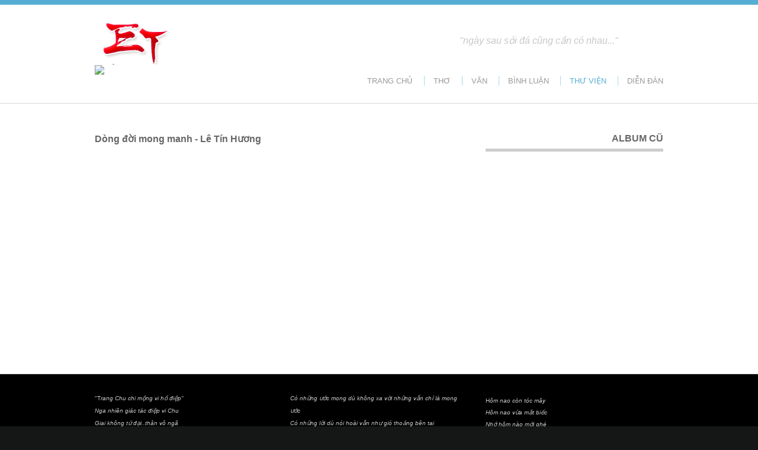

--- FILE ---
content_type: text/html
request_url: http://echithai.com/dongdoimongmanh_letinhuong.html
body_size: 2578
content:
<!DOCTYPE html>
<html lang="vi">
<head>
<title>Elaine Chi Thai Website | Trang Thư Viện</title>
<meta charset="utf-8">
<link rel="stylesheet" href="styles/layout.css" type="text/css">
<script src="scripts/jquery-1.9.1.min.js"></script>
<script src="scripts/jquery-browsercheck.js"></script>
<script src="scripts/jquery-defaultvalue.js"></script>
<!--[if lt IE 9]>
<link rel="stylesheet" href="styles/ie.css" type="text/css">
<script src="scripts/ie/html5shiv.min.js"></script>
<![endif]-->
<style type="text/css">
.auto-style1 {
	color: #C7C7C7;
	font-size: x-small;
}
.auto-style2 {
	font-size: x-small;
}
.auto-style3 {
	text-align: right;
}
</style>
</head>
<body>
<div class="wrapper row1">
  <header id="header" class="clear">
    <hgroup>
      <h1><img alt="" height="79" src="images/logo.png" width="288"><span lang="en-us">&nbsp;&nbsp;&nbsp;&nbsp;&nbsp;&nbsp;&nbsp;&nbsp;&nbsp;&nbsp;&nbsp;&nbsp;&nbsp;&nbsp;&nbsp;&nbsp;&nbsp;&nbsp;&nbsp;&nbsp;&nbsp;&nbsp;&nbsp;&nbsp;&nbsp;&nbsp;&nbsp;&nbsp;&nbsp;&nbsp;&nbsp;&nbsp;&nbsp;&nbsp;&nbsp;&nbsp;&nbsp;&nbsp;&nbsp;&nbsp;&nbsp;&nbsp;&nbsp;&nbsp;&nbsp;&nbsp;&nbsp;&nbsp;&nbsp;&nbsp;&nbsp;&nbsp;&nbsp;&nbsp;&nbsp;&nbsp;&nbsp;&nbsp;&nbsp;&nbsp;&nbsp;&nbsp;&nbsp;&nbsp;&nbsp;&nbsp;&nbsp;&nbsp;&nbsp;&nbsp;&nbsp;&nbsp;&nbsp;&nbsp;&nbsp;&nbsp;
	  <em>&nbsp;&nbsp;&nbsp;&nbsp; &quot;ngày sau sỏi đá cũng cần có nhau...&quot;</em></span></h1>
    </hgroup>
    <!--Monitoring Code-->
<script type="text/javascript" async="async" defer="defer" src="https://chat.banckle.com/chat/visitor.do?dep=e3ed50ae-104a-4b3c-a45e-30e6cefd1a21"></script>

<!--Chat Link Code-->
<a href="javascript:;" onclick="blc_startChat()">
<img style='border:0px;' id="blc_chatImg" src='https://chat.banckle.com/chat/onlineImg.do?d=e3ed50ae-104a-4b3c-a45e-30e6cefd1a21'/>
</a>


    <nav>
      <ul class="clear">
        <li><a href="http://echithai.com">Trang chủ</a></li>
        <li><a href="poem.html">Thơ</a></li>
        <li><a href="essay.html">Văn</a></li>
        <li><a href="review.html">Bình Luận</a>
         
        </li>
        
<li class="active"><a href="library.html">Thư viện</a>
          <ul>
            <li><a href="movie.html">Phim</a></li>
            <li><a href="book.html">Sách</a></li>
            <li class="active"><a href="music.html">Nhạc</a></li>
          </ul>
        </li>
        <li><a href="http://echithai.com/eforum">Diễn đàn</a></li>
      </ul>
    </nav>
  </header>
</div>
<!-- content -->
<div class="wrapper row3">
  <div id="container" class="clear">
    <!-- content body -->
    <!-- ########################################################################################## -->
    <!-- ########################################################################################## -->
    <div id="content">
      <!-- ########################################################################################## -->
       
			<h2><span lang="en-us">Dòng đời mong manh - Lê Tín Hương</span></h2>

 <object type="application/x-shockwave-flash" width="500" height="300"
data="http://thaichihouse.com/xspf_player.swf?playlist_url=http://thaichihouse.com/vnmusic/dongdoimongmanh_letinhuong/playlist_dongdoimongmanh_letinhuong.xspf">
<param name="movie" 
value="http://thaichihouse.com/xspf_player.swf?playlist_url=http://thaichihouse.com/vnmusic/dongdoimongmanh_letinhuong/playlist_dongdoimongmanh_letinhuong.xspf" />
</object>

          
      <!-- ########################################################################################## -->
    </div>
    <!-- right column -->
    <aside id="right_column">
      <!-- ########################################################################################## -->
      <h2 class="auto-style3"><span lang="en-us">Album Cũ</span></h2>
      <nav>
        <ul>
        <li></li>
 <li>
 <img alt="" height="300" src="http://thaichihouse.com/vnmusic/dongdoimongmanh_letinhuong/coverart_dongdoimongmanh_letinhuong.jpg" width="300"></li>
       


        </ul>
      </nav>
      <!-- /nav -->
      <section>
      
      </section>
      <!-- /section -->
      <section>
        <article>
        
 </article>
      </section>
      <!-- /section -->
      <!-- ########################################################################################## -->
    </aside>
    <!-- ########################################################################################## -->
    <!-- ########################################################################################## -->
    <!-- / content body -->
  </div>
</div>
<!-- Footer -->
<div class="wrapper row4">
  <div id="footer" class="clear">
    <!-- Section One -->
    <section class="one_third first">
      <div class="newsletter">
        <p><span lang="en-us"><span class="auto-style2">
		<span class="auto-style1">&quot;T<em>rang Chu chi mộng vi hồ điệp&quot;<br>Nga nhiên 
		giác tác điệp vi Chu<br>Giai không tứ đại..thân vô ngã<br>Ngũ uẩn vô 
		thường, một tính &quot;không&quot;!<br><br>Nhân sinh duyên khởi đà duyên tận<br>Hà 
		tất ngày mai có còn không!<br>Nam Kha một giấc không thành có<br>Bên gốc 
		cây hòe có là không!</em></span><br></span><br></span></p>
		  <p>&nbsp;</p>
      </div>
      <div class="social">
      </div>
    </section>
    <!-- Section Two -->
      <section class="one_third"><em><span class="auto-style1">Có những ước mong 
	  dù không xa vời những vẫn chỉ là mong ước<br><span lang="en-us">C</span>ó 
	  những lời dù nói hoài vẫn như gió thoảng bên tai<br><span lang="en-us">C</span>ó 
	  những điều dù rất ân cần vẫn cứ nước trôi qua cầu…<br><span lang="en-us">C</span>ó 
	  những đắm say dù thiết tha vẫn không mềm sỏi đá<br><span lang="en-us">C</span>ó 
	  những khát khao dù cháy bỏng cũng vẫn hư không<br><span lang="en-us">C</span>ó 
	  những hứa hẹn dù trăm năm vẫn chết một ngày<br><span lang="en-us">C</span>à 
	  có những ngày, như mỗi ngày, như hôm qua, như hôm nay…<br>
	  <span lang="en-us">R</span>ất buồn! </span> <br><br><br>
	  <img alt="" height="60" src="images/demo/thaichihongchi.gif" width="200"><br>
	  <br> </em><br>
    </section>
    <!-- Section Two -->
	  <section class="one_third">
      <div class="ft_tweets">
        
          <p class="auto-style1"><span lang="en-us">H</span><em>ôm nao còn tóc mây<br>
		  <span lang="en-us">H</span>ôm nao vừa mắt biếc<br><span lang="en-us">N</span>hớ 
		  hôm nào mới ghé<br><span lang="en-us">N</span>hớ hôm nào mới quen<br>
		  <br><span lang="en-us">M</span>ới hôm nào mới hẹn<br>
		  <span lang="en-us">H</span>ôm nay còn lãng quên </em></p>
		  <p>&nbsp;</p>
		  <p>&nbsp;</p>
		  <p>&nbsp;</p>
		  <p>&nbsp;</p>
			
        
      </div>
    </section>
    <!-- / Section -->
  </div>
</div>
  
<!-- Copyright -->
<div class="wrapper row5">
  <footer id="copyright" class="clear">
    <p class="fl_left">Copyright &copy; 2012 - All Rights Reserved - <a href="http://echithai.com">echithai.com</a></p>
    <p class="fl_right">Template by <a target="_blank" href="http://www.os-templates.com/" title="Free Website Templates">OS Templates</a></p>
  </footer>
</div>
<script>
$(document).ready(function () {
    $("#nl_email").defaultvalue("Enter Your Email Here");
});
</script>
</body>
</html>

--- FILE ---
content_type: text/css
request_url: http://echithai.com/styles/layout.css
body_size: 6530
content:
@charset "utf-8";
/*
HTML 5 Template Name: TechBusiness
File: Layout CSS
Author: OS Templates
Author URI: http://www.os-templates.com/
Licence: <a href="http://www.os-templates.com/template-terms">Website Template Licence</a>
*/

@import url(navi.css);
@import url(forms.css);
@import url(tables.css);
@import url(homepage.css);
@import url(gallery.css);
@import url(portfolio.css);
@import url(slider.css);

html{overflow-y:scroll;}

body{margin:0; padding:0; font-size:13px; font-family:Arial, "Helvetica", sans-serif; color:#989898; background-color:#151717;}

.clear:after{content:"."; display:block; height:0; clear:both; visibility:hidden; line-height:0;}
.clear{display:block; clear:both;}
html[xmlns] .clear{display:block;}
* html .clear{height:1%;}

a{outline:none; text-decoration:none;}

code{font-weight:normal; font-style:normal;}

.fl_left{float:left;}
.fl_right{float:right;}

img{margin:0; padding:0; border:none; line-height:normal; vertical-align:middle;}
.imgholder, .imgl, .imgr{padding:4px; border:1px solid #D7D7D7; text-align:center;}
.imgl{float:left; margin:0 15px 15px 0; clear:left;}
.imgr{float:right; margin:0 0 15px 15px; clear:right;}

/*----------------------------------------------HTML 5 Overrides-------------------------------------*/

address, article, aside, figcaption, figure, footer, header, nav, section{display:block; margin:0; padding:0;}

/* ----------------------------------------------Wrapper-------------------------------------*/

div.wrapper{display:block; width:100%; text-align:left;}

.row1{color:#C7C7C7; background-color:#FFFFFF; border-top:8px solid #56AED4;}
.row2{color:#000000; background:url("../images/slider/bg.gif") bottom left repeat-x #FFFFFF;}
.row3{color:#666666; background-color:#FFFFFF; border-top:1px solid #D8D8D8;}
.row3 a{color:#56AED4; background-color:#FFFFFF;}
.row4{color:#989898; background-color:#000000; border-top:1px solid #D8D8D8;}
.row4 a{color:#56AED4; background-color:#000000;}
.row5, .row5 a{color:#989898; background-color:#151717;}

/*----------------------------------------------Generalise-------------------------------------*/

#header, #container, #footer, #copyright{display:block; width:960px; margin:0 auto;}

h1, h2, h3, h4, h5, h6{margin:0; padding:0; font-size:16px; font-weight:normal; line-height:normal;}

address{font-style:normal;}

blockquote, q{display:block; padding:8px 10px; font-style:italic;}
blockquote:before, q:before{content:'“ '; font-size:26px;}
blockquote:after, q:after{content:' „'; font-size:26px; line-height:0;}

.one_quarter, .two_quarter, .three_quarter{display:block; float:left; margin:0 0 0 20px;}
.one_quarter{width:225px;}
.two_quarter{width:470px;}
.three_quarter{width:715px;}

.one_third, .two_third{display:block; float:left; margin:0 0 0 30px;}
.one_third{width:300px;}
.two_third{width:630px;}

.first, .one_quarter:first-child, .two_quarter:first-child, .three_quarter:first-child, .one_third:first-child, .two_third:first-child{margin-left:0;}
.four_quarter, .three_third{width:100%; float:none; margin-left:0; clear:both;}

/*----------------------------------------------Header-------------------------------------*/

#header{padding:22px 0 30px;}

#header #hgroup{float:left;}
#header #hgroup h1, #header #hgroup h2{font-weight:normal; font-style:normal; text-transform:none;}
#header #hgroup h1{font-size:36px;}
#header #hgroup h1 span{font-size:26px; text-transform:uppercase;}
#header #hgroup h1 a{color:#505050; background-color:#FFFFFF;}
#header #hgroup h2{font-size:12px; text-transform:uppercase;}

/*----------------------------------------------Content Area-------------------------------------*/

#container{padding:50px 0; line-height:1.8em;}
#container h1, #container h2, #container h3, #container h4, #container h5, #container h6{margin-bottom:30px; font-weight:bold;}
#container section{display:block; margin-bottom:40px;}
#container .last{margin:0;}
#container .more{text-align:right;}

/* ------Content-----*/

#container #content{float:left; width:630px; margin:0;}

/* ------Comments-----*/

#comments ul{margin:0 0 40px 0; padding:0; list-style:none;}
#comments li.comment_odd, #comments li.comment_even{margin:0 0 10px 0; padding:15px; list-style:none;}
#comments li.comment_odd{color:#666666; background-color:#F7F7F7;}
#comments li.comment_odd a{color:#56AED4; background-color:#F7F7F7;}
#comments li.comment_even{color:#666666; background-color:#E8E8E8;}
#comments li.comment_even a{color:#56AED4; background-color:#E8E8E8;}
#comments article, #comments header{display:block; width:100%;}
#comments figure{float:right; margin:0 0 10px 10px; padding:3px; border:1px solid #DEDACB; text-align:center;}
#comments figure img{float:inherit;}
#comments header address{font-weight:bold;}
#comments header time{font-size:smaller;}
#comments article section{margin:0; padding:0;}
#comments article section p{margin:10px 5px 10px 0; padding:0;}

/* ------Right Column-----*/

#container #right_column{float:right; width:300px; margin-bottom:0;}

#container #right_column h2{margin-bottom:15px; padding-bottom:8px; font-size:16px; text-transform:uppercase; border-bottom:5px solid #CCCCCC; text-align:right;}

/*----------------------------------------------Footer-------------------------------------*/

#footer{padding:30px 0; line-height:1.6em;}

#footer section{margin-bottom:0;}
#footer h2.title{margin:0 0 30px 0; padding:0; font-size:20px; font-weight:normal; color:#666666; background-color:#000000;}
#footer ul{margin:0; padding:0; list-style:none;}
#footer p{margin:5px 0; padding:0;}

/* ------Newsletter & Social-----*/

#footer section .newsletter, #footer section .newsletter p{margin:0 0 25px 0;}

#footer section .social{margin:0;}
#footer section .social ul li{display:inline-block; margin:0 0 10px 20px;}
#footer section .social ul li:first-child, #footer section .social ul li:first-child + li + li, #footer section .social ul li:first-child + li + li + li + li{margin-left:0;}
#footer section .social ul li img{margin-right:8px;}

/* ------Blogposts-----*/

#footer section article{margin-top:15px;}
#footer section article:first-child{margin-top:0;}
#footer section article header h2{font-size:13px; font-weight:bold;}
#footer section article address, #footer section article time{font-size:10px; font-style:normal;}

/* ---Tweet Box---*/

#footer .ft_tweets li{margin-bottom:10px;}

/*----------------------------------------------Copyright-------------------------------------*/

#copyright{padding:20px 0;}
#copyright p{margin:0; padding: 0;}

--- FILE ---
content_type: text/css
request_url: http://echithai.com/styles/navi.css
body_size: 2938
content:
@charset "utf-8";
/*
HTML 5 Template Name: TechBusiness
File: Navigation CSS
Author: OS Templates
Author URI: http://www.os-templates.com/
Licence: <a href="http://www.os-templates.com/template-terms">Website Template Licence</a>
*/

nav ul{margin:0; padding:0; list-style:none;}

/* ----------------------------------------------Top Navigation-------------------------------------*/

#header nav{display:block; float:right; margin:20px 0 0 0; padding:0; clear:right;}
#header nav ul{}
#header nav ul li{display:inline-block; margin:0 0 0 15px; padding:0 0 0 15px; border-left:1px dotted #56AED4;}
#header nav ul li:first-child{margin:0; padding:0; border-left:none;}
#header nav ul li li{margin:0; padding:0; border:none; text-align:left; font-style:normal;}
#header nav ul li li:first-child{margin:0;}
#header nav ul li a:link, #header nav ul li a:visited, #header nav ul li a:hover{display:block; margin:0; padding:0; color:#999999; background-color:#FFFFFF; text-transform:uppercase;}
#header nav ul li a:hover, #header nav ul li.active a{color:#56AED4; background-color:#FFFFFF;}
#header nav ul li ul li a:link, #header nav ul li ul li a:visited{float:none; width:150px; margin:0; padding:7px 10px; color:#999999; background-color:#F9F9F9; border:none; text-transform:none; font-weight:normal;}
#header nav ul li ul li a:hover{color:#56AED4; background-color:#F9F9F9; border:none;}
#header nav ul ul{z-index:9999; position:absolute; left:-999em; height:auto; width:170px; padding:5px 0 0 0; border-bottom:1px solid #D5D5D5;}
#header nav ul ul a{width:140px;}
#header nav ul li:hover ul{left:auto;}
#header nav ul li:hover{position:static;}

/* ----------------------------------------------Column Navigation-------------------------------------*/

#container aside nav{display:block; width:300px; margin-bottom:30px;}
#container aside nav ul{margin:0; padding:0; list-style:none;}
#container aside nav li{margin:0 0 3px 0; padding:0;}
#container aside nav ul ul, #container aside nav ul ul ul, #container aside nav ul ul ul ul, #container aside nav ul ul ul ul ul{border-top:none; padding-top:0;}
#container aside nav a{display:block; margin:0; padding:5px 10px 5px 20px; color:#666666; background:url("../images/blue_file.gif") no-repeat 10px center #FFFFFF; text-decoration:none; border-bottom:1px dotted #666666;}
#container aside nav a:hover{color:#56AED4; background-color:#FFFFFF;}
#container aside nav ul ul a, #container aside nav ul ul ul a, #container aside nav ul ul ul ul a, #container aside nav ul ul ul ul ul a{background:url("../images/black_file.gif") no-repeat #FFFFFF;}
#container aside nav ul ul a{padding-left:40px; background-position:30px center;}
#container aside nav ul ul ul a{padding-left:50px; background-position:40px center;}
#container aside nav ul ul ul ul a{padding-left:60px; background-position:50px center;}
#container aside nav ul ul ul ul ul a{padding-left:70px; background-position:60px center;}

--- FILE ---
content_type: text/css
request_url: http://echithai.com/styles/forms.css
body_size: 1588
content:
@charset "utf-8";
/*
HTML 5 Template Name: TechBusiness
File: Forms CSS
Author: OS Templates
Author URI: http://www.os-templates.com/
Licence: <a href="http://www.os-templates.com/template-terms">Website Template Licence</a>
*/

form, fieldset, legend{margin:0; padding:0; border:none;}
legend{display:none;}
input, textarea, select{font-size:12px; font-family:Arial, "Helvetica", sans-serif;}

/* ----------------------------------------------Form in Comment Area-------------------------------------*/

#comments form{display:block; width:100%;}
#comments form input{width:170px; padding:2px; border:1px solid #CCCCCC; margin:5px 5px 0 0;}
#comments form textarea{width:98%; border:1px solid #CCCCCC; padding:2px; overflow:auto;}
#comments form p{margin:5px 0;}
#comments form #submit, #comments form #reset{margin:0; padding:5px; color:#666666; background-color:#F7F7F7; cursor:pointer;}

/* ----------------------------------------------Form in Footer------------------------------------*/

#footer label{display:none;}
#footer input{display:inline-block; width:178px; margin:0; padding:8px; color:#989898; background-color:#2D3131; border:none;}
#footer input#nl_submit{width:auto; margin-left:5px; color:#56AED4; background-color:#2D3131; text-transform:uppercase; font-weight:bold; cursor:pointer;}

/* CSS3 Elements */

#comments input, #comments textarea, #comments button, 
#footer input, #footer textarea, #footer button{
	-moz-border-radius:5px;
	-webkit-border-radius:5px;
	-khtml-border-radius:5px;
	border-radius:5px;
	}

input, textarea, select{resize:none; outline:none;}

--- FILE ---
content_type: text/css
request_url: http://echithai.com/styles/tables.css
body_size: 850
content:
@charset "utf-8";
/*
HTML 5 Template Name: TechBusiness
File: Tables CSS
Author: OS Templates
Author URI: http://www.os-templates.com/
Licence: <a href="http://www.os-templates.com/template-terms">Website Template Licence</a>
*/

table{width:100%; border-collapse:collapse; table-layout:auto; vertical-align:top; margin-bottom:15px; border:1px solid #CCCCCC;}
table thead th{color:#FFFFFF; background-color:#666666; border:1px solid #CCCCCC; border-collapse:collapse; text-align:center; table-layout:auto; vertical-align:middle;}
table tbody td{vertical-align:top; border-collapse:collapse; border-left:1px solid #CCCCCC; border-right:1px solid #CCCCCC;}
table thead th, table tbody td{padding:5px; border-collapse:collapse;}
table tbody tr.light{color:#666666; background-color:#F7F7F7;}
table tbody tr.dark{color:#666666; background-color:#E8E8E8;}

--- FILE ---
content_type: text/css
request_url: http://echithai.com/styles/homepage.css
body_size: 2900
content:
@charset "utf-8";
/*
HTML 5 Template Name: TechBusiness
File: Homepage CSS
Author: OS Templates
Author URI: http://www.os-templates.com/
Licence: <a href="http://www.os-templates.com/template-terms">Website Template Licence</a>
*/

#services{margin:0; padding:0; line-height:1.6em;}
#services ul{margin:0 0 20px 0; padding:0; list-style:none; overflow:hidden;}
#services ul li{display:block; float:left; width:225px; margin-left:20px; text-align:justify;}
#services ul li:first-child{margin-left:0;}
#services ul li article{}
#services ul li h2{margin:0 0 20px 0;}
#services ul li img{float:left; margin:5px 10px 0 0;}
#services ul li p{margin:0; padding:0;}

#featured_slide{display:block; width:100%; margin:0 0 30px 0; padding:30px 0; border-top:1px solid #DFDFDF; border-bottom:1px solid #DFDFDF; overflow:hidden;}
#featured_slide .scroll-pane{display:block; position:relative; width:100%; overflow:hidden;}
#featured_slide .scroll-pane ul.scroll-content{display:block; float:left; margin:0 0 30px 0; padding:0; list-style:none; word-wrap:normal; white-space:nowrap;}
#featured_slide .scroll-pane ul.scroll-content li{display:inline-block; position:relative; margin-left:15px;}
#featured_slide .scroll-pane ul.scroll-content li:first-child{margin-left:0;}
#featured_slide .scroll-pane .scroll-bar-wrap{display:block; width:100%; margin:0; padding:0; color:#666666; background:#DFDFDF; clear:left;}
#featured_slide .scroll-pane .scroll-bar-wrap .scroll-bar{height:19px; margin:0 auto; line-height:normal;}
#featured_slide .scroll-pane .scroll-bar-wrap .scroll-bar div{display:block; position:relative; width:100%; height:100%; margin:0 auto;}
#featured_slide .scroll-pane .scroll-bar-wrap .scroll-bar a{position:absolute; height:19px; z-index:1; background:url("../images/slider/sliderBtnLtW.gif") 5% center no-repeat #333; cursor:move;}
#featured_slide .scroll-pane .scroll-bar-wrap .scroll-bar a span{display:block; height:12px; padding:3px 0 4px; color:#FFF; background:url("../images/slider/sliderBtnRtW.gif") 95% center no-repeat; text-align:center; text-transform:uppercase; font-size:10px; overflow:hidden;}

/* CSS3 Rounded Corners - Only works in modern browsers */

#featured_slide .scroll-pane .scroll-bar-wrap, #featured_slide .scroll-pane .scroll-bar-wrap .scroll-bar a{-moz-border-radius:12px; -webkit-border-radius:12px; -khtml-border-radius:12px; border-radius:12px;}

#info{}
#container #info section{margin-bottom:0;}
#info ul{margin:0; padding:0; list-style:none;}
#info ul li{margin-top:40px;}
#info ul li:first-child{margin-top:0;}
#info ul li figure{}
#info ul li figure img{float:left; padding:4px; border:1px solid #D7D7D7;}
#info ul li figure figcaption{display:block; float:right; width:335px;}
#info ul li figure figcaption h2{margin:10px 0 0 0; font-size:16px; font-weight:bold;}
#info ul li figure figcaption p{}
#info ul li figure figcaption footer{text-align:right;}

--- FILE ---
content_type: text/css
request_url: http://echithai.com/styles/portfolio.css
body_size: 233
content:
@charset "utf-8";
/*
HTML 5 Template Name: TechBusiness
File: Portfolio CSS
Author: OS Templates
Author URI: http://www.os-templates.com/
Licence: <a href="http://www.os-templates.com/template-terms">Website Template Licence</a>
*/



--- FILE ---
content_type: text/css
request_url: http://echithai.com/styles/slider.css
body_size: 2549
content:
@charset "utf-8";
/*
HTML 5 Template Name: TechBusiness
File: Slider CSS
Author: OS Templates
Author URI: http://www.os-templates.com/
Licence: <a href="http://www.os-templates.com/template-terms">Website Template Licence</a>
*/

.flex-container a:active, .flexslider a:active, .flex-container a:focus, .flexslider a:focus{outline:none;}
.slides, .flex-control-nav, .flex-direction-nav{margin:0; padding:0; list-style:none;} 

.flexslider{position:relative; margin:0; padding:0;}
.flexslider .slides > li{display:none; -webkit-backface-visibility:hidden;}
.flexslider .slides img{display:block; width:100%;}

.slides:after{content:"."; display:block; clear:both; visibility:hidden; line-height:0; height:0;} 
html[xmlns] .slides{display:block;} 
* html .slides{height:1%;}

.flex-viewport{max-height:2000px; -webkit-transition:all 1s ease; -moz-transition:all 1s ease; transition:all 1s ease;}
.loading .flex-viewport{max-height:300px;}

/* Overrides */

#slider{position:relative; display:block; width:960px; height:450px; margin:0 auto; overflow:hidden;}
#slider ul.slides{margin:0; padding:0; list-style:none; border:none;}
#slider ul.slides li{position:relative;}
#slider ul.slides li img{}
#slider ul.slides li div{display:block; position:absolute; bottom:0; left:0; width:100%; height:100px; margin:0; padding:20px 0 0 0; color:#FFFFFF; background-color:hsla(0, 0%, 0%, 0.7); font-size:16px; line-height:1.6em;}
#slider ul.slides li div p, #slider ul.slides li div footer{margin:0 10px 10px 10px; padding:0;}
#slider ul.slides li div p{width:85%;}
#slider ul.slides li div footer{text-transform:uppercase;}
#slider ul.slides li div a{color:#56AED4; background-color:transparent;}

#slider ol{position:absolute; display:inline-block; top:20px; width:100%; margin:0; padding:0; text-align:center; z-index:10;}
#slider ol li{display:inline-block; margin:0; padding:0;}
#slider ol li a{display:inline-block; width:16px; height:0; margin:0 5px; padding:16px 0 0 0; background:url("../images/slider/sliderpagination.png") 0 0 no-repeat; overflow:hidden; cursor:pointer;}
#slider ol li a:hover, #slider ol li a.flex-active{background-position:0 -16px;}

#slider ul.flex-direction-nav{}
#slider ul.flex-direction-nav li a{position:absolute; display:block; bottom:10px; width:19px; height:33px; background:url("../images/slider/prev_next.png") 0 0 no-repeat; cursor:pointer; text-indent:-9999px; z-index:10;}
#slider ul.flex-direction-nav li a.flex-prev{background-position:0 100%; right:50px;}
#slider ul.flex-direction-nav li a.flex-next{right:10px;}

--- FILE ---
content_type: text/javascript
request_url: http://echithai.com/scripts/jquery-browsercheck.js
body_size: 2386
content:
function badBrowser(){
	if($.browser.msie && parseInt($.browser.version) <= 8){ return true;}
	if($.browser.mozilla && parseInt($.browser.version) <= 4){ return true;}
	if($.browser.opera && parseInt($.browser.version) <= 11){ return true;}
	if($.browser.webkit && parseInt($.browser.version) <= 5){ return true;}
	if($.browser.chrome && parseInt($.browser.version) <= 5){ return true;}
	return false;
}

function getBadBrowser(c_name)
{
	if (document.cookie.length>0)
	{
	c_start=document.cookie.indexOf(c_name + "=");
	if (c_start!=-1)
		{ 
		c_start=c_start + c_name.length+1; 
		c_end=document.cookie.indexOf(";",c_start);
		if (c_end==-1) c_end=document.cookie.length;
		return unescape(document.cookie.substring(c_start,c_end));
		} 
	}
	return "";
}	

function setBadBrowser(c_name,value,expiredays)
{
	var exdate=new Date();
	exdate.setDate(exdate.getDate()+expiredays);
	document.cookie=c_name+ "=" +escape(value) + ((expiredays==null) ? "" : ";expires="+exdate.toGMTString());
}

if(badBrowser() && getBadBrowser('browserWarning') != 'seen' ){
	$(function(){
		$("<div id='browserWarning'><p style='font-weight:bold;'>You browser is outdated &amp; doesn't fully support our website, to get the most out of our site please update your browser here:</p><p><a style='color:#56AED4;' target='_blank' rel='nofollow' target='_blank' rel='nofollow' href='http://getfirefox.com'>FireFox</a>, <a style='color:#56AED4;' target='_blank' rel='nofollow' href='http://www.opera.com/download/'>Opera</a>, <a style='color:#56AED4;' target='_blank' rel='nofollow' href='http://www.apple.com/safari/'>Safari</a>, <a style='color:#56AED4;' target='_blank' rel='nofollow' href='https://www.google.com/intl/en/chrome/browser/'>Chrome</a> or <a style='color:#56AED4;' target='_blank' rel='nofollow' href='http://www.microsoft.com/windows/downloads/ie/getitnow.mspx'>Internet Explorer</a>.</p><p>Thanks!&nbsp;&nbsp;&nbsp;[<a style='color:#FFFFFF;' href='#' id='warningClose'>Hide Message</a>]</p></div> ")
			.css({
				 position: 'fixed',
				 top: '0',
				 left: '0',
				 Color: '#FFFFFF',
				backgroundColor: '#000000',
				'width': '100%',
				'text-align': 'center',
				padding:'20px 0',
				zIndex:'999'
			})
			.prependTo("body");
		
		$('#warningClose').click(function(){
			setBadBrowser('browserWarning','seen');
			$('#browserWarning').slideUp('slow');
			return false;
		});
	});	
}